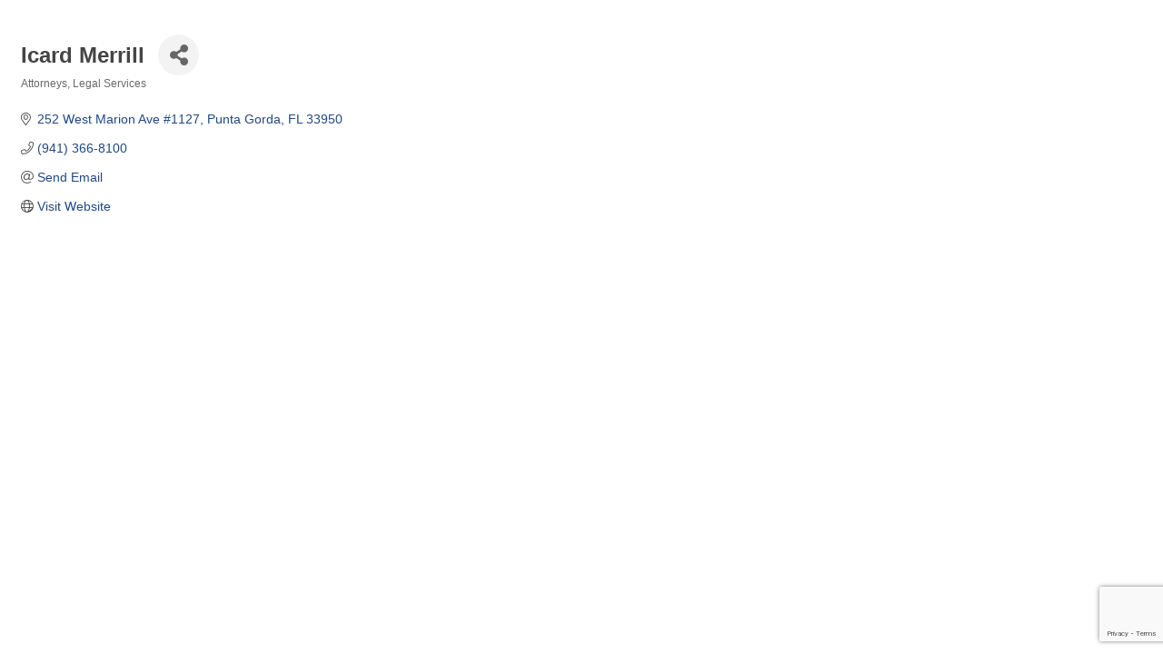

--- FILE ---
content_type: text/html; charset=utf-8
request_url: https://www.google.com/recaptcha/enterprise/anchor?ar=1&k=6LfI_T8rAAAAAMkWHrLP_GfSf3tLy9tKa839wcWa&co=aHR0cHM6Ly9jbS5wdW50YWdvcmRhY2hhbWJlci5jb206NDQz&hl=en&v=PoyoqOPhxBO7pBk68S4YbpHZ&size=invisible&anchor-ms=20000&execute-ms=30000&cb=65zmptxrfzmd
body_size: 48727
content:
<!DOCTYPE HTML><html dir="ltr" lang="en"><head><meta http-equiv="Content-Type" content="text/html; charset=UTF-8">
<meta http-equiv="X-UA-Compatible" content="IE=edge">
<title>reCAPTCHA</title>
<style type="text/css">
/* cyrillic-ext */
@font-face {
  font-family: 'Roboto';
  font-style: normal;
  font-weight: 400;
  font-stretch: 100%;
  src: url(//fonts.gstatic.com/s/roboto/v48/KFO7CnqEu92Fr1ME7kSn66aGLdTylUAMa3GUBHMdazTgWw.woff2) format('woff2');
  unicode-range: U+0460-052F, U+1C80-1C8A, U+20B4, U+2DE0-2DFF, U+A640-A69F, U+FE2E-FE2F;
}
/* cyrillic */
@font-face {
  font-family: 'Roboto';
  font-style: normal;
  font-weight: 400;
  font-stretch: 100%;
  src: url(//fonts.gstatic.com/s/roboto/v48/KFO7CnqEu92Fr1ME7kSn66aGLdTylUAMa3iUBHMdazTgWw.woff2) format('woff2');
  unicode-range: U+0301, U+0400-045F, U+0490-0491, U+04B0-04B1, U+2116;
}
/* greek-ext */
@font-face {
  font-family: 'Roboto';
  font-style: normal;
  font-weight: 400;
  font-stretch: 100%;
  src: url(//fonts.gstatic.com/s/roboto/v48/KFO7CnqEu92Fr1ME7kSn66aGLdTylUAMa3CUBHMdazTgWw.woff2) format('woff2');
  unicode-range: U+1F00-1FFF;
}
/* greek */
@font-face {
  font-family: 'Roboto';
  font-style: normal;
  font-weight: 400;
  font-stretch: 100%;
  src: url(//fonts.gstatic.com/s/roboto/v48/KFO7CnqEu92Fr1ME7kSn66aGLdTylUAMa3-UBHMdazTgWw.woff2) format('woff2');
  unicode-range: U+0370-0377, U+037A-037F, U+0384-038A, U+038C, U+038E-03A1, U+03A3-03FF;
}
/* math */
@font-face {
  font-family: 'Roboto';
  font-style: normal;
  font-weight: 400;
  font-stretch: 100%;
  src: url(//fonts.gstatic.com/s/roboto/v48/KFO7CnqEu92Fr1ME7kSn66aGLdTylUAMawCUBHMdazTgWw.woff2) format('woff2');
  unicode-range: U+0302-0303, U+0305, U+0307-0308, U+0310, U+0312, U+0315, U+031A, U+0326-0327, U+032C, U+032F-0330, U+0332-0333, U+0338, U+033A, U+0346, U+034D, U+0391-03A1, U+03A3-03A9, U+03B1-03C9, U+03D1, U+03D5-03D6, U+03F0-03F1, U+03F4-03F5, U+2016-2017, U+2034-2038, U+203C, U+2040, U+2043, U+2047, U+2050, U+2057, U+205F, U+2070-2071, U+2074-208E, U+2090-209C, U+20D0-20DC, U+20E1, U+20E5-20EF, U+2100-2112, U+2114-2115, U+2117-2121, U+2123-214F, U+2190, U+2192, U+2194-21AE, U+21B0-21E5, U+21F1-21F2, U+21F4-2211, U+2213-2214, U+2216-22FF, U+2308-230B, U+2310, U+2319, U+231C-2321, U+2336-237A, U+237C, U+2395, U+239B-23B7, U+23D0, U+23DC-23E1, U+2474-2475, U+25AF, U+25B3, U+25B7, U+25BD, U+25C1, U+25CA, U+25CC, U+25FB, U+266D-266F, U+27C0-27FF, U+2900-2AFF, U+2B0E-2B11, U+2B30-2B4C, U+2BFE, U+3030, U+FF5B, U+FF5D, U+1D400-1D7FF, U+1EE00-1EEFF;
}
/* symbols */
@font-face {
  font-family: 'Roboto';
  font-style: normal;
  font-weight: 400;
  font-stretch: 100%;
  src: url(//fonts.gstatic.com/s/roboto/v48/KFO7CnqEu92Fr1ME7kSn66aGLdTylUAMaxKUBHMdazTgWw.woff2) format('woff2');
  unicode-range: U+0001-000C, U+000E-001F, U+007F-009F, U+20DD-20E0, U+20E2-20E4, U+2150-218F, U+2190, U+2192, U+2194-2199, U+21AF, U+21E6-21F0, U+21F3, U+2218-2219, U+2299, U+22C4-22C6, U+2300-243F, U+2440-244A, U+2460-24FF, U+25A0-27BF, U+2800-28FF, U+2921-2922, U+2981, U+29BF, U+29EB, U+2B00-2BFF, U+4DC0-4DFF, U+FFF9-FFFB, U+10140-1018E, U+10190-1019C, U+101A0, U+101D0-101FD, U+102E0-102FB, U+10E60-10E7E, U+1D2C0-1D2D3, U+1D2E0-1D37F, U+1F000-1F0FF, U+1F100-1F1AD, U+1F1E6-1F1FF, U+1F30D-1F30F, U+1F315, U+1F31C, U+1F31E, U+1F320-1F32C, U+1F336, U+1F378, U+1F37D, U+1F382, U+1F393-1F39F, U+1F3A7-1F3A8, U+1F3AC-1F3AF, U+1F3C2, U+1F3C4-1F3C6, U+1F3CA-1F3CE, U+1F3D4-1F3E0, U+1F3ED, U+1F3F1-1F3F3, U+1F3F5-1F3F7, U+1F408, U+1F415, U+1F41F, U+1F426, U+1F43F, U+1F441-1F442, U+1F444, U+1F446-1F449, U+1F44C-1F44E, U+1F453, U+1F46A, U+1F47D, U+1F4A3, U+1F4B0, U+1F4B3, U+1F4B9, U+1F4BB, U+1F4BF, U+1F4C8-1F4CB, U+1F4D6, U+1F4DA, U+1F4DF, U+1F4E3-1F4E6, U+1F4EA-1F4ED, U+1F4F7, U+1F4F9-1F4FB, U+1F4FD-1F4FE, U+1F503, U+1F507-1F50B, U+1F50D, U+1F512-1F513, U+1F53E-1F54A, U+1F54F-1F5FA, U+1F610, U+1F650-1F67F, U+1F687, U+1F68D, U+1F691, U+1F694, U+1F698, U+1F6AD, U+1F6B2, U+1F6B9-1F6BA, U+1F6BC, U+1F6C6-1F6CF, U+1F6D3-1F6D7, U+1F6E0-1F6EA, U+1F6F0-1F6F3, U+1F6F7-1F6FC, U+1F700-1F7FF, U+1F800-1F80B, U+1F810-1F847, U+1F850-1F859, U+1F860-1F887, U+1F890-1F8AD, U+1F8B0-1F8BB, U+1F8C0-1F8C1, U+1F900-1F90B, U+1F93B, U+1F946, U+1F984, U+1F996, U+1F9E9, U+1FA00-1FA6F, U+1FA70-1FA7C, U+1FA80-1FA89, U+1FA8F-1FAC6, U+1FACE-1FADC, U+1FADF-1FAE9, U+1FAF0-1FAF8, U+1FB00-1FBFF;
}
/* vietnamese */
@font-face {
  font-family: 'Roboto';
  font-style: normal;
  font-weight: 400;
  font-stretch: 100%;
  src: url(//fonts.gstatic.com/s/roboto/v48/KFO7CnqEu92Fr1ME7kSn66aGLdTylUAMa3OUBHMdazTgWw.woff2) format('woff2');
  unicode-range: U+0102-0103, U+0110-0111, U+0128-0129, U+0168-0169, U+01A0-01A1, U+01AF-01B0, U+0300-0301, U+0303-0304, U+0308-0309, U+0323, U+0329, U+1EA0-1EF9, U+20AB;
}
/* latin-ext */
@font-face {
  font-family: 'Roboto';
  font-style: normal;
  font-weight: 400;
  font-stretch: 100%;
  src: url(//fonts.gstatic.com/s/roboto/v48/KFO7CnqEu92Fr1ME7kSn66aGLdTylUAMa3KUBHMdazTgWw.woff2) format('woff2');
  unicode-range: U+0100-02BA, U+02BD-02C5, U+02C7-02CC, U+02CE-02D7, U+02DD-02FF, U+0304, U+0308, U+0329, U+1D00-1DBF, U+1E00-1E9F, U+1EF2-1EFF, U+2020, U+20A0-20AB, U+20AD-20C0, U+2113, U+2C60-2C7F, U+A720-A7FF;
}
/* latin */
@font-face {
  font-family: 'Roboto';
  font-style: normal;
  font-weight: 400;
  font-stretch: 100%;
  src: url(//fonts.gstatic.com/s/roboto/v48/KFO7CnqEu92Fr1ME7kSn66aGLdTylUAMa3yUBHMdazQ.woff2) format('woff2');
  unicode-range: U+0000-00FF, U+0131, U+0152-0153, U+02BB-02BC, U+02C6, U+02DA, U+02DC, U+0304, U+0308, U+0329, U+2000-206F, U+20AC, U+2122, U+2191, U+2193, U+2212, U+2215, U+FEFF, U+FFFD;
}
/* cyrillic-ext */
@font-face {
  font-family: 'Roboto';
  font-style: normal;
  font-weight: 500;
  font-stretch: 100%;
  src: url(//fonts.gstatic.com/s/roboto/v48/KFO7CnqEu92Fr1ME7kSn66aGLdTylUAMa3GUBHMdazTgWw.woff2) format('woff2');
  unicode-range: U+0460-052F, U+1C80-1C8A, U+20B4, U+2DE0-2DFF, U+A640-A69F, U+FE2E-FE2F;
}
/* cyrillic */
@font-face {
  font-family: 'Roboto';
  font-style: normal;
  font-weight: 500;
  font-stretch: 100%;
  src: url(//fonts.gstatic.com/s/roboto/v48/KFO7CnqEu92Fr1ME7kSn66aGLdTylUAMa3iUBHMdazTgWw.woff2) format('woff2');
  unicode-range: U+0301, U+0400-045F, U+0490-0491, U+04B0-04B1, U+2116;
}
/* greek-ext */
@font-face {
  font-family: 'Roboto';
  font-style: normal;
  font-weight: 500;
  font-stretch: 100%;
  src: url(//fonts.gstatic.com/s/roboto/v48/KFO7CnqEu92Fr1ME7kSn66aGLdTylUAMa3CUBHMdazTgWw.woff2) format('woff2');
  unicode-range: U+1F00-1FFF;
}
/* greek */
@font-face {
  font-family: 'Roboto';
  font-style: normal;
  font-weight: 500;
  font-stretch: 100%;
  src: url(//fonts.gstatic.com/s/roboto/v48/KFO7CnqEu92Fr1ME7kSn66aGLdTylUAMa3-UBHMdazTgWw.woff2) format('woff2');
  unicode-range: U+0370-0377, U+037A-037F, U+0384-038A, U+038C, U+038E-03A1, U+03A3-03FF;
}
/* math */
@font-face {
  font-family: 'Roboto';
  font-style: normal;
  font-weight: 500;
  font-stretch: 100%;
  src: url(//fonts.gstatic.com/s/roboto/v48/KFO7CnqEu92Fr1ME7kSn66aGLdTylUAMawCUBHMdazTgWw.woff2) format('woff2');
  unicode-range: U+0302-0303, U+0305, U+0307-0308, U+0310, U+0312, U+0315, U+031A, U+0326-0327, U+032C, U+032F-0330, U+0332-0333, U+0338, U+033A, U+0346, U+034D, U+0391-03A1, U+03A3-03A9, U+03B1-03C9, U+03D1, U+03D5-03D6, U+03F0-03F1, U+03F4-03F5, U+2016-2017, U+2034-2038, U+203C, U+2040, U+2043, U+2047, U+2050, U+2057, U+205F, U+2070-2071, U+2074-208E, U+2090-209C, U+20D0-20DC, U+20E1, U+20E5-20EF, U+2100-2112, U+2114-2115, U+2117-2121, U+2123-214F, U+2190, U+2192, U+2194-21AE, U+21B0-21E5, U+21F1-21F2, U+21F4-2211, U+2213-2214, U+2216-22FF, U+2308-230B, U+2310, U+2319, U+231C-2321, U+2336-237A, U+237C, U+2395, U+239B-23B7, U+23D0, U+23DC-23E1, U+2474-2475, U+25AF, U+25B3, U+25B7, U+25BD, U+25C1, U+25CA, U+25CC, U+25FB, U+266D-266F, U+27C0-27FF, U+2900-2AFF, U+2B0E-2B11, U+2B30-2B4C, U+2BFE, U+3030, U+FF5B, U+FF5D, U+1D400-1D7FF, U+1EE00-1EEFF;
}
/* symbols */
@font-face {
  font-family: 'Roboto';
  font-style: normal;
  font-weight: 500;
  font-stretch: 100%;
  src: url(//fonts.gstatic.com/s/roboto/v48/KFO7CnqEu92Fr1ME7kSn66aGLdTylUAMaxKUBHMdazTgWw.woff2) format('woff2');
  unicode-range: U+0001-000C, U+000E-001F, U+007F-009F, U+20DD-20E0, U+20E2-20E4, U+2150-218F, U+2190, U+2192, U+2194-2199, U+21AF, U+21E6-21F0, U+21F3, U+2218-2219, U+2299, U+22C4-22C6, U+2300-243F, U+2440-244A, U+2460-24FF, U+25A0-27BF, U+2800-28FF, U+2921-2922, U+2981, U+29BF, U+29EB, U+2B00-2BFF, U+4DC0-4DFF, U+FFF9-FFFB, U+10140-1018E, U+10190-1019C, U+101A0, U+101D0-101FD, U+102E0-102FB, U+10E60-10E7E, U+1D2C0-1D2D3, U+1D2E0-1D37F, U+1F000-1F0FF, U+1F100-1F1AD, U+1F1E6-1F1FF, U+1F30D-1F30F, U+1F315, U+1F31C, U+1F31E, U+1F320-1F32C, U+1F336, U+1F378, U+1F37D, U+1F382, U+1F393-1F39F, U+1F3A7-1F3A8, U+1F3AC-1F3AF, U+1F3C2, U+1F3C4-1F3C6, U+1F3CA-1F3CE, U+1F3D4-1F3E0, U+1F3ED, U+1F3F1-1F3F3, U+1F3F5-1F3F7, U+1F408, U+1F415, U+1F41F, U+1F426, U+1F43F, U+1F441-1F442, U+1F444, U+1F446-1F449, U+1F44C-1F44E, U+1F453, U+1F46A, U+1F47D, U+1F4A3, U+1F4B0, U+1F4B3, U+1F4B9, U+1F4BB, U+1F4BF, U+1F4C8-1F4CB, U+1F4D6, U+1F4DA, U+1F4DF, U+1F4E3-1F4E6, U+1F4EA-1F4ED, U+1F4F7, U+1F4F9-1F4FB, U+1F4FD-1F4FE, U+1F503, U+1F507-1F50B, U+1F50D, U+1F512-1F513, U+1F53E-1F54A, U+1F54F-1F5FA, U+1F610, U+1F650-1F67F, U+1F687, U+1F68D, U+1F691, U+1F694, U+1F698, U+1F6AD, U+1F6B2, U+1F6B9-1F6BA, U+1F6BC, U+1F6C6-1F6CF, U+1F6D3-1F6D7, U+1F6E0-1F6EA, U+1F6F0-1F6F3, U+1F6F7-1F6FC, U+1F700-1F7FF, U+1F800-1F80B, U+1F810-1F847, U+1F850-1F859, U+1F860-1F887, U+1F890-1F8AD, U+1F8B0-1F8BB, U+1F8C0-1F8C1, U+1F900-1F90B, U+1F93B, U+1F946, U+1F984, U+1F996, U+1F9E9, U+1FA00-1FA6F, U+1FA70-1FA7C, U+1FA80-1FA89, U+1FA8F-1FAC6, U+1FACE-1FADC, U+1FADF-1FAE9, U+1FAF0-1FAF8, U+1FB00-1FBFF;
}
/* vietnamese */
@font-face {
  font-family: 'Roboto';
  font-style: normal;
  font-weight: 500;
  font-stretch: 100%;
  src: url(//fonts.gstatic.com/s/roboto/v48/KFO7CnqEu92Fr1ME7kSn66aGLdTylUAMa3OUBHMdazTgWw.woff2) format('woff2');
  unicode-range: U+0102-0103, U+0110-0111, U+0128-0129, U+0168-0169, U+01A0-01A1, U+01AF-01B0, U+0300-0301, U+0303-0304, U+0308-0309, U+0323, U+0329, U+1EA0-1EF9, U+20AB;
}
/* latin-ext */
@font-face {
  font-family: 'Roboto';
  font-style: normal;
  font-weight: 500;
  font-stretch: 100%;
  src: url(//fonts.gstatic.com/s/roboto/v48/KFO7CnqEu92Fr1ME7kSn66aGLdTylUAMa3KUBHMdazTgWw.woff2) format('woff2');
  unicode-range: U+0100-02BA, U+02BD-02C5, U+02C7-02CC, U+02CE-02D7, U+02DD-02FF, U+0304, U+0308, U+0329, U+1D00-1DBF, U+1E00-1E9F, U+1EF2-1EFF, U+2020, U+20A0-20AB, U+20AD-20C0, U+2113, U+2C60-2C7F, U+A720-A7FF;
}
/* latin */
@font-face {
  font-family: 'Roboto';
  font-style: normal;
  font-weight: 500;
  font-stretch: 100%;
  src: url(//fonts.gstatic.com/s/roboto/v48/KFO7CnqEu92Fr1ME7kSn66aGLdTylUAMa3yUBHMdazQ.woff2) format('woff2');
  unicode-range: U+0000-00FF, U+0131, U+0152-0153, U+02BB-02BC, U+02C6, U+02DA, U+02DC, U+0304, U+0308, U+0329, U+2000-206F, U+20AC, U+2122, U+2191, U+2193, U+2212, U+2215, U+FEFF, U+FFFD;
}
/* cyrillic-ext */
@font-face {
  font-family: 'Roboto';
  font-style: normal;
  font-weight: 900;
  font-stretch: 100%;
  src: url(//fonts.gstatic.com/s/roboto/v48/KFO7CnqEu92Fr1ME7kSn66aGLdTylUAMa3GUBHMdazTgWw.woff2) format('woff2');
  unicode-range: U+0460-052F, U+1C80-1C8A, U+20B4, U+2DE0-2DFF, U+A640-A69F, U+FE2E-FE2F;
}
/* cyrillic */
@font-face {
  font-family: 'Roboto';
  font-style: normal;
  font-weight: 900;
  font-stretch: 100%;
  src: url(//fonts.gstatic.com/s/roboto/v48/KFO7CnqEu92Fr1ME7kSn66aGLdTylUAMa3iUBHMdazTgWw.woff2) format('woff2');
  unicode-range: U+0301, U+0400-045F, U+0490-0491, U+04B0-04B1, U+2116;
}
/* greek-ext */
@font-face {
  font-family: 'Roboto';
  font-style: normal;
  font-weight: 900;
  font-stretch: 100%;
  src: url(//fonts.gstatic.com/s/roboto/v48/KFO7CnqEu92Fr1ME7kSn66aGLdTylUAMa3CUBHMdazTgWw.woff2) format('woff2');
  unicode-range: U+1F00-1FFF;
}
/* greek */
@font-face {
  font-family: 'Roboto';
  font-style: normal;
  font-weight: 900;
  font-stretch: 100%;
  src: url(//fonts.gstatic.com/s/roboto/v48/KFO7CnqEu92Fr1ME7kSn66aGLdTylUAMa3-UBHMdazTgWw.woff2) format('woff2');
  unicode-range: U+0370-0377, U+037A-037F, U+0384-038A, U+038C, U+038E-03A1, U+03A3-03FF;
}
/* math */
@font-face {
  font-family: 'Roboto';
  font-style: normal;
  font-weight: 900;
  font-stretch: 100%;
  src: url(//fonts.gstatic.com/s/roboto/v48/KFO7CnqEu92Fr1ME7kSn66aGLdTylUAMawCUBHMdazTgWw.woff2) format('woff2');
  unicode-range: U+0302-0303, U+0305, U+0307-0308, U+0310, U+0312, U+0315, U+031A, U+0326-0327, U+032C, U+032F-0330, U+0332-0333, U+0338, U+033A, U+0346, U+034D, U+0391-03A1, U+03A3-03A9, U+03B1-03C9, U+03D1, U+03D5-03D6, U+03F0-03F1, U+03F4-03F5, U+2016-2017, U+2034-2038, U+203C, U+2040, U+2043, U+2047, U+2050, U+2057, U+205F, U+2070-2071, U+2074-208E, U+2090-209C, U+20D0-20DC, U+20E1, U+20E5-20EF, U+2100-2112, U+2114-2115, U+2117-2121, U+2123-214F, U+2190, U+2192, U+2194-21AE, U+21B0-21E5, U+21F1-21F2, U+21F4-2211, U+2213-2214, U+2216-22FF, U+2308-230B, U+2310, U+2319, U+231C-2321, U+2336-237A, U+237C, U+2395, U+239B-23B7, U+23D0, U+23DC-23E1, U+2474-2475, U+25AF, U+25B3, U+25B7, U+25BD, U+25C1, U+25CA, U+25CC, U+25FB, U+266D-266F, U+27C0-27FF, U+2900-2AFF, U+2B0E-2B11, U+2B30-2B4C, U+2BFE, U+3030, U+FF5B, U+FF5D, U+1D400-1D7FF, U+1EE00-1EEFF;
}
/* symbols */
@font-face {
  font-family: 'Roboto';
  font-style: normal;
  font-weight: 900;
  font-stretch: 100%;
  src: url(//fonts.gstatic.com/s/roboto/v48/KFO7CnqEu92Fr1ME7kSn66aGLdTylUAMaxKUBHMdazTgWw.woff2) format('woff2');
  unicode-range: U+0001-000C, U+000E-001F, U+007F-009F, U+20DD-20E0, U+20E2-20E4, U+2150-218F, U+2190, U+2192, U+2194-2199, U+21AF, U+21E6-21F0, U+21F3, U+2218-2219, U+2299, U+22C4-22C6, U+2300-243F, U+2440-244A, U+2460-24FF, U+25A0-27BF, U+2800-28FF, U+2921-2922, U+2981, U+29BF, U+29EB, U+2B00-2BFF, U+4DC0-4DFF, U+FFF9-FFFB, U+10140-1018E, U+10190-1019C, U+101A0, U+101D0-101FD, U+102E0-102FB, U+10E60-10E7E, U+1D2C0-1D2D3, U+1D2E0-1D37F, U+1F000-1F0FF, U+1F100-1F1AD, U+1F1E6-1F1FF, U+1F30D-1F30F, U+1F315, U+1F31C, U+1F31E, U+1F320-1F32C, U+1F336, U+1F378, U+1F37D, U+1F382, U+1F393-1F39F, U+1F3A7-1F3A8, U+1F3AC-1F3AF, U+1F3C2, U+1F3C4-1F3C6, U+1F3CA-1F3CE, U+1F3D4-1F3E0, U+1F3ED, U+1F3F1-1F3F3, U+1F3F5-1F3F7, U+1F408, U+1F415, U+1F41F, U+1F426, U+1F43F, U+1F441-1F442, U+1F444, U+1F446-1F449, U+1F44C-1F44E, U+1F453, U+1F46A, U+1F47D, U+1F4A3, U+1F4B0, U+1F4B3, U+1F4B9, U+1F4BB, U+1F4BF, U+1F4C8-1F4CB, U+1F4D6, U+1F4DA, U+1F4DF, U+1F4E3-1F4E6, U+1F4EA-1F4ED, U+1F4F7, U+1F4F9-1F4FB, U+1F4FD-1F4FE, U+1F503, U+1F507-1F50B, U+1F50D, U+1F512-1F513, U+1F53E-1F54A, U+1F54F-1F5FA, U+1F610, U+1F650-1F67F, U+1F687, U+1F68D, U+1F691, U+1F694, U+1F698, U+1F6AD, U+1F6B2, U+1F6B9-1F6BA, U+1F6BC, U+1F6C6-1F6CF, U+1F6D3-1F6D7, U+1F6E0-1F6EA, U+1F6F0-1F6F3, U+1F6F7-1F6FC, U+1F700-1F7FF, U+1F800-1F80B, U+1F810-1F847, U+1F850-1F859, U+1F860-1F887, U+1F890-1F8AD, U+1F8B0-1F8BB, U+1F8C0-1F8C1, U+1F900-1F90B, U+1F93B, U+1F946, U+1F984, U+1F996, U+1F9E9, U+1FA00-1FA6F, U+1FA70-1FA7C, U+1FA80-1FA89, U+1FA8F-1FAC6, U+1FACE-1FADC, U+1FADF-1FAE9, U+1FAF0-1FAF8, U+1FB00-1FBFF;
}
/* vietnamese */
@font-face {
  font-family: 'Roboto';
  font-style: normal;
  font-weight: 900;
  font-stretch: 100%;
  src: url(//fonts.gstatic.com/s/roboto/v48/KFO7CnqEu92Fr1ME7kSn66aGLdTylUAMa3OUBHMdazTgWw.woff2) format('woff2');
  unicode-range: U+0102-0103, U+0110-0111, U+0128-0129, U+0168-0169, U+01A0-01A1, U+01AF-01B0, U+0300-0301, U+0303-0304, U+0308-0309, U+0323, U+0329, U+1EA0-1EF9, U+20AB;
}
/* latin-ext */
@font-face {
  font-family: 'Roboto';
  font-style: normal;
  font-weight: 900;
  font-stretch: 100%;
  src: url(//fonts.gstatic.com/s/roboto/v48/KFO7CnqEu92Fr1ME7kSn66aGLdTylUAMa3KUBHMdazTgWw.woff2) format('woff2');
  unicode-range: U+0100-02BA, U+02BD-02C5, U+02C7-02CC, U+02CE-02D7, U+02DD-02FF, U+0304, U+0308, U+0329, U+1D00-1DBF, U+1E00-1E9F, U+1EF2-1EFF, U+2020, U+20A0-20AB, U+20AD-20C0, U+2113, U+2C60-2C7F, U+A720-A7FF;
}
/* latin */
@font-face {
  font-family: 'Roboto';
  font-style: normal;
  font-weight: 900;
  font-stretch: 100%;
  src: url(//fonts.gstatic.com/s/roboto/v48/KFO7CnqEu92Fr1ME7kSn66aGLdTylUAMa3yUBHMdazQ.woff2) format('woff2');
  unicode-range: U+0000-00FF, U+0131, U+0152-0153, U+02BB-02BC, U+02C6, U+02DA, U+02DC, U+0304, U+0308, U+0329, U+2000-206F, U+20AC, U+2122, U+2191, U+2193, U+2212, U+2215, U+FEFF, U+FFFD;
}

</style>
<link rel="stylesheet" type="text/css" href="https://www.gstatic.com/recaptcha/releases/PoyoqOPhxBO7pBk68S4YbpHZ/styles__ltr.css">
<script nonce="Kr9wuGBaUOOdtHZ5DKKZBQ" type="text/javascript">window['__recaptcha_api'] = 'https://www.google.com/recaptcha/enterprise/';</script>
<script type="text/javascript" src="https://www.gstatic.com/recaptcha/releases/PoyoqOPhxBO7pBk68S4YbpHZ/recaptcha__en.js" nonce="Kr9wuGBaUOOdtHZ5DKKZBQ">
      
    </script></head>
<body><div id="rc-anchor-alert" class="rc-anchor-alert"></div>
<input type="hidden" id="recaptcha-token" value="[base64]">
<script type="text/javascript" nonce="Kr9wuGBaUOOdtHZ5DKKZBQ">
      recaptcha.anchor.Main.init("[\x22ainput\x22,[\x22bgdata\x22,\x22\x22,\[base64]/[base64]/[base64]/[base64]/[base64]/UltsKytdPUU6KEU8MjA0OD9SW2wrK109RT4+NnwxOTI6KChFJjY0NTEyKT09NTUyOTYmJk0rMTxjLmxlbmd0aCYmKGMuY2hhckNvZGVBdChNKzEpJjY0NTEyKT09NTYzMjA/[base64]/[base64]/[base64]/[base64]/[base64]/[base64]/[base64]\x22,\[base64]\x22,\[base64]/Ch8KjR8KRw7nCkcKRKcK6wprCj8OSQMOYVsKyw4jDkMO4wp0iw5cswoXDpn0AwpLCnQTDiMKvwqJYw7TCvMOSXXzCmMOxGQDDrWvCq8K4FjPCgMOQw4XDrlQIwpxvw7FhMsK1AGpVfiURw51jwrPDiT8/QcOFAsKNe8OIw5/CpMOZJBbCmMO6RMKAB8K5woUBw7t9wr3CnMOlw79ywoDDmsKewq8XwobDo3bCki8OwqQewpFXw4nDnDRUTcKVw6nDusOOQkgDYMKnw6t3w7zCl2U0woXDiMOwwrbCvsKlwp7Cq8KKBsK7wqx4wrI9wq16w7PCvjgew6bCvQrDjXTDoBtza8OCwp1kw6QTAcO/wpzDpsKVahnCvC8dcRzCvMOTCsKnwpbDmybCl3Eua8K/w7tTw4pKOBUDw4zDiMKuccOAXMKLwqhpwrnDqnHDksKuABzDpwzCicOUw6VhMRDDg0N5wp4Rw6UTDlzDosOVw4h/Ik3CnsK/QArDplwYwpvCuiLCp3XDngsowpHDgwvDrBRHEGhlw5zCjC/CocK5aQNleMOVDXvCt8O/w6XDixzCncKmbENPw6J0wolLXSXCjjHDncOow647w6bCszvDgAhfwpfDgwlwPngwwqE/worDoMORw6k2w5dhW8OMenUYPQJ5aGnCu8KKw7oPwoIdw6TDhsOnB8K6b8KeDGXCu2HDm8O1fw0yE3xew5huBW7DssK2Q8K/[base64]/Cl3DDhMOXwqBKBcKvEFzCtCfDtcOBw5jDmsK4XSfCh8KDLz3CrnoZRMOAwpfDmcKRw5oEA1dbUGfCtsKMw5w4QsOzFUPDtsKrVH3DtsOcw5ddZcK4NcKte8KqDsK5wpZqwqbCgSpewo1Qw7PDsjhnwpLCnEwnwqrDlGlOMMOZwpxrw7/DjwjChnBVwozCsMOXw4bCrcK0wqtxM0tUZFjCogxffMKAYDjDlcKFSTReXcOpwp8CAXo2XMOJw4DDjAbDp8OxZsO1TsOzB8Kjw6Rybw8lVjkGTCxCwovDjn0KIi1iw5Jyw7EHw6jDmwVtZRJ1A3vCssKQw4R9fR8ZOcORwrjDo2HDgcOIPFrDkyN0OBFqwo/Coycdwo0XSWrCrcOpwo7CnEnCrS/DtQM7wr3DhsKTw5IVw6FnT03CvMKUw43Dp8OhccOwNsOtw5Fkw74OXzzDkMKJw47CgAQFf0zCr8OWT8KEw4xawpfCkXhxQ8O/FMKPTnXCi3cEPE/Dhk/DksO/[base64]/CtcO2HS4dwr3CosOyXMOOwpzDuR/DgF8YbcK5wp3DsMO+esKEwrFQw4MPJyvDtcKaHTA/FxLCigfDicKBw5rCqcOvw47Cs8OyZsK5wq7DthbDoVPDhGAyw7vDqMK/bMKVFsK2M20Zw7kRwoEkeh3DoQhqw6TDkzXCv25zwoDDngTDvQVCw6DCvyYYw4gtwq3DhzLCmmc6w5LDhzlIPnIuTBjDkWIVHMO3D0DCo8OGGMOiwpQhTsK4wqzCocKDw6zDgT/DnXAKA2E2FXt8w7/DnyEYC1fDpCtqw7HCrcKmwrVbEMOhwrTDiUczG8K9HTDCmWDCmlxtwprCm8K5bx5sw6/[base64]/JC90w6XCrMKgw63ClyLCpDvCkkzCo1vCkwFRV8OsA3FxC8KpwojDtAcGw4bCnw7DhsKpJsKXPnPDr8Kaw5rDoTvDtRAIw4LCtSgrdWVmwo1vCMOSNsK3w4zCnEjCvkbCnsK7bcKWGS5RSDEow6/Dj8KKw4TCm294WhTDnxAOHMOnXztNUzLDpXvCmA4iwqYawooHW8KfwpNDw7AowphLXcOBXk8yBwHCo1nCkTQze345X0LDmMK1w4gVw4nDicORw7AqwqjCrcOJKQFkwrrCpQvCrnprcMOPdMOUwrHCrMK1wobCn8OWeFTDhMOdYVLDqCJFfmhswolIwrA/w6XCo8KJwqXCs8KlwokEXBDDkkEvw43DsMK+UR9Dw5h9w5ddw7nCiMKqw4HDt8O6bzkUw69uwrtqXyDCn8Kiw5ATwq5NwotDRkHCs8OvAQEeJAnCtcKXDMOuwo7DtMO7f8Olw6kNZcKxw75IwrzCrsOrWWJPwoY2w7Vjwpk+w7/Dp8KSc8KdwolgVTbCoEsjw68QNzNbwrAhw5HDrcO7wpDDo8K1w44iwrpVM1/DhsKGw5TDhlzCtsKgTsKywr7DhsKLdcOLScOyThPCosKCU1jDiMKpEcOaazvCssO7ccKdw6dzUcKlw5/ChH1NwpsRTBYkwr7DgGLDu8OHwp7DmsKtEgNXw5jDi8OBwrHCgF7CuzVCwrkueMOPQMO6wrHCvcK8wr/CoEXCssOGW8KefMOSw7zDgWVdM2N1RsK4Y8KHH8K3wqzCg8OVw6wTw6BvwrHCjAkewqbClUXDkCbChU/Cp0IHwrnDnMKAGcK8wp1JQxo8wofCpsKgKhfCv0tMwpEyw6hnFMKxZVcib8KQOkXDqjwmwrsdw5bDjsOPX8KjF8O7wqN5w5XCr8OlYcKzSsKxTMK+FFclwpnCp8KvKxrCph/DosKCaUENb2oZAg/DnsKjNsOdw5FPEMK9w5tBGX7DoD3ChljCulbCucOCUzvDvMOpW8Kvw6E9WcKEeQ/CqsKoNjs1dMK+IAhMw7FpYMKyVAfDt8KtwobCth5bWMK2ezsdwrsJw5vDk8ObLsKibcKIw4N0wr/Ck8KQw4fDoCIARcKyw7lcwpnDkk4zw7LDlT/DqsObwoM7wojDgAjDsWVcw5hwSMKmw4zCkwnDsMKJwqvDq8O/w5cML8OcwoxiDcKFesOzaMKNwqPDtXA5w4R+XWkmJ2YVTxLCmcKVPhnDisOaOcOpw5rCq1jDk8OxUgk/HcO+EGYMVcOObwXDtlhaNcOkwo/[base64]/DnMK2wo5/w4HCtnlZwrLDvXsCw4fDgUIjMsKUdsKYLsKBwrFew7nDp8OZBHnDkEvDnDPCklnDnkLDmDrCqDjCrsOvMMOVIsK8MMKsWFLCq3tvwojCsFIuNnsXAALDrVPDtRTClcKUE1ldwpVtwqhzw4rDuMKfUBgKw67Ci8KXwqfDlsK7wpTDkMOlUX3CnxgYBMK/[base64]/[base64]/CmlDCvcOAw4s2HsK1Q8KIwoPDrnPDucOCwodGwpw0AsOxw6YVQ8KOwoXCssK6worCv2HDm8KFwqdywoZiwrpFZ8Oow7tywpXCtBJrAlvDnMO7w5YkQA0fw4bDqxnClMK8w7k0w5XDgw7DsBBPYE3Dv3fDsHEnKx3DkS3Cj8K/wpXCg8KIwr4RRsOlUcOBw6fDux3CuUbCqhPDpBnDhHXCm8O+w6BFwqJyw6R6ZAvCn8KdwoLDucK/w73CrX3DgcKEw6ZNODMzwpY9w6AeYxzCkMO+w5okw6VSMBfDjcKDSsKhZnAMwoJ4PUXCsMKDwqXDkMKcGX3CgyLCusOcX8KBB8KNwpzChMKPIUNPwqPCiMKwCsKRNm7DoyvCu8Oiwr8/G1vDqD/CgMOKw5vDgXIpQcOdw6M9wrotwoMxORJ3eU0Bw7/DkUQ5I8Knw7Nzw55Ow6vCoMKMw5rDt3UPwpAjwqIRV2pOwqFiwroZwp/DqRNPw7DCjMO7w6dUL8ONQ8OOwrEJwr3CqjjDscKSw5LCv8K8wpIhf8Ogw6gvW8O2woXCj8KCwrlpTMK9w7BqwqfCkj7Cv8KQwr9BRsK9RX54wrPDnMK/RsKbPkMvVsKzw4ljXcOuZ8Ktw4sqNho0eMO4WMKxwrN/[base64]/CtQMhYsK9w5wOwqFOwptRw7pwwq0UwqHDjcKQRVDDr3xkVQnCpX3CuEUQdSoCwo0Hw47DsMOqwrExcsK/a2t+GsOgLsKcbMKdwoVkwq93ScKDAV5Pw4XCl8OYwqzDpzhJBXjCtx5fBsKPcUHCvXLDn1rDu8KeVcOaw7XCqMO1QcOJXhnCkMOiw6Ymw7U4O8KmwrbDqibDqsK8al8OwqwXwp3DjATDuCbDpDpawoEXCgnCmsK+wrLDgMKvEsO5wrjCh3nDjx5zPhzCpCRzNHJ/wobDgMOnJMKjw5M/w7nCm3HCl8ORAFzCiMOJwo7ClEkow4ljwr7CsnLDq8OMwpAewr8SUVjCkSLClcKew7Bkw5rCg8OawrvChcKcLTs5woLDjhdhOUnCpsKyFMOYZsKuwrlPRcK7IMKLwr4EKA18Hhxlw57DiX/Cp1gZF8OzSn7Dl8KuCnTCqcK0FcKww4t1IFLCn0RYWGXDskh7w5ZDwrvCujVRwo4dNcKUW1E8GcOsw4sLwrpzVRNVDcO/w4wFScKwfcKvQsO4fCXCt8Ojw6tjw5/DkcOfw5/DlMOeT33DgsK2M8OeLcKAGV/DrCDDscORw7DCssOvw6dHwqDDocO/[base64]/CoDXDtlV8wohHwr9Hw7HCpiLDshvCv8O8fVrCs3PDq8KUJMKDHidsD27DqVwcwqzCjsKaw4rCnsO6wrrDgTXCqDLDlXzDpWLDjsOKeMKxwowmwpxMW0Z/wo7CpmB9w6YAQHI/w5ZJK8K0EwbCg0pTwr8IacK5JMKww6dCw7jDpcOcZsOtA8O1K0Ifw7nDpsKfFnBmQcKAwoRrwr7CugLCtnfDt8KNw5QLeRgJOX82wpNQw70nw6xSw51TMVI1AnDDgyMSwoZ/[base64]/DosOBLncdwobCkcKlZMKiDTrDsB/CsMK6asK4GsO7Q8OswooDw4XDjk8uw4g5SsO8w6rDhsO8fRsyw5TCp8Ouc8KLLmUVwpwoWsOEwopUIsKbK8OawpwSw7jCtlEhIMK5FMKILUnDpMOyW8Oww47CqBQdFlxBDmgQGysQw6TDjztRSMOJw6zDicOTwpDDnMKJWMK/wprCtMOAwoPDgzJTKsOxcT7ClsOZw7wlwr/DssOkNMObfyHDtVLCgEwywr7Cj8Kdw50WLnc1YcOaEGzDrcOPwofDnnRPU8O+VD7Dsk1Gw5DCq8KadD3DiHNbw5fClQXCnQ9UI0/[base64]/[base64]/wo1tdsOrw47ChcODwrnCpHvCoXp/[base64]/w4nCpwPDi195GzHDm8Kqw50Mw47CnWbCj8OQeMKJNsKJw5rDtMOFw7xLwpnCmhLCk8KywrrCrHDCgsKiAsK/D8OgThTCq8OERMKPNkgJw6kdw5nDpH/[base64]/wpZgI0QADcOiF8KWwoPCl8O9Lk3DnsKQwqsfwoRqw7hfwqXDqsKaSsOZwpnDskHDrTTCn8KWHMO9HwgtwrPDosO7w4zDlg4/w6/DvcK/[base64]/[base64]/ClkHCtMOPwrkRwptMw4sow7LCvnnDojTCnDrCqDbDmcOTSsOkwrzCqsO3wpDDkcOfw6/[base64]/GcO2w7zCtcKrH8OVXcKSwrXDvMOSwpnDocOgDR97w5pjwo0bCsO2BMOHYcOGw6Z7N8KzGnDColLDhsKbwr8Xdm/CqjjDmMKLY8OFXsOSO8OOw553P8KFVCl+ZS7DuWTDmMOcw7J9EwfCmjlzUBlkVglBBsOmwrjCk8OOVsKtZRI3FlzCq8O3NcOuAsKYwqAYWMOywolgFcK5wroXMx88LXUKKUM6VMO3IFnCqFrCggsQw4JYwp7CicOoL0wow7lpWMK2wqjCr8Ocw7fCqsOxw6/DlcO4OsKtw7prwpnCghfDtsOFdcKLR8O5aV3Dn1tnwqYibMOBw7LDrVNhw7g9GcKTUijDqcO4wp19wq/CojMdw47CvQBcw4zDhWETwp8cwrp5DDTDkcOHf8O2wpM1wpPCvsO/w6HCpGbCnsKXZMK/[base64]/w7nCocKlwqIRw7vChHVqFMOraybDm8KhF8OPwq0gw7xuFiLDhcOZJRfClklwwoIISsORwovDtQnCp8KNwrQJw6XDrRRpwpljw5bDkSnDrGTDocKXw43Crw/DgMKJwrnCvMOFwq0aw6vCtAZPVmltwqdUJ8KZYsKhEcOOwpN4FA3CqXjDky/[base64]/w55ywrohD3ccGcOzwrjChErChsOjTi7CpcOsBl4Lw5FqwpNyTMKUXsO9w6YTwrbDqsOTw7Ynw7tvwo8QRirCqXjDpcKQLG8qw5vCiC/Dn8KGwpIzc8OXwo7CuiJ2fsKnfF/CoMOEDsO1wqEcwqRVw4k2w5InMMOcQn0Mwqhzwp7Cv8ONV0ctw4LCsDdGAsKkw77Cg8Ocw7cdcm3CmcKPUsO5BR7DvivDimfCsMKcC2jDgwPCrGjCpMKBwo7Dj0gUFkQhcyo1JMK4f8KSw7/Cr2HDqW4Aw4jCi0NpIkTDvVnDl8OSwoLDgjUVeMOMw60/w7txw7/DqMK8w5NGTcOrJXYxwoNawprCrsKefjA3eBoewoF7wqkYwqDCq2zCtcOUwq0oPsOawqvCvVbDlj/CpMKMTDzDqgRDJyLDgcK6bQkleyvDgMOaSj1nSMObw5oVA8Oiw57CnwvDs2lkw6ZgFxdmw4Q/RGbDiVbDoDDCpMOtw4DChTEdJ1rCs1AVw5PCg8K+ZXpOEkDCtyYnSsOtw4nCpW/CgjrCpcOhwpvDgjfCkGPCmsOVwoHDo8OpdsO9wqVUGWgARnzCiULDpWddw5fCu8OfWgYLN8OZwpDCnUDCsytOwr3DpGp2VcKdGHTDnSzClcKEFsOWPmjDncOKX8KmFcK2w7bDkSYGJwPDgm0uwoNswobDrsK5fcK8E8KgFMOQw6/[base64]/DhzDDkFENw43DvG3Dt8OQBsOLdMKAwrTDskDCssO+NsO0ay18wp7DrzPDnsK+wrPChcKzZ8OPw5LDhHNoSsK/w5fDoMOcSsO1w4bDsMKYE8Ofwp9Cw5BBcB4lVcOyGMKRwpkowqMmwq89fzRje3nDgATCpsO2wqA7wrRQw5/DgCJHOk7DllQvMMKVMn9TB8KYAcKUw7rCqMOJw7DChg4ITcKOwr7Dr8OTTzHCiwAQwrjDhcOeNcKIAXYpw7nDlS8leSE0w64JwrFYNcO+J8OUHjbDvMKYcHDDp8O8LFXCgsOtOiR9GBYQUsKEwpsqPyxtwpZQFhnCh3RxNmNoDX43WRnDrcOEwonCocO2VMOVX2/[base64]/DkMOvw4w0VsOLwqTDscOnwqt2B2w1A8KTw7Jpf8KCLxbCn3fDsloLXcO6w4HDpn4ZbSMkwrfDmUoewp7CmWwve2oYEcORWCZ1wrTCqX3CpsKxYcK6w7fCj2lqwoRcZVAPTH/ClsO6w70FwpXDqcOfJ1NjRcKpUi3Ct0bDisKNUGBRJ27CgcKzex1zIQ0Ow7gbw7bDlj3Dl8O9B8OjOkjDsMODBgzDhcKZGRwYw7/ChHHDt8Opw7XDhMKowqw1w4nDiMOIYArDn07Dm2k6wpwSwrDCszdSw6/DnDrCsjF7w4vChmIZbMOKw7bCm3nDhTx+w6U5w6zChMOJw5BPKiBXG8KZEsO7EMO5wpVjw47CrsKZw6QcMSEcMMK3Ci4rGXgUwrTCjzDCqBdVcjgWw5LCnDRzwq3Ck19sw4/[base64]/ClMObwoDDn8KUw4/[base64]/[base64]/CvhluVsK0C8OZwp3ChBMTwr1yesOkw7PCkMKmBMKzw4DChsKnw7B2w6AiU8O3wqrDuMKbOjpnYMO5bcOIJMO7w6Fdc0xyw40Uw6wwQQYDACrDrRt4DsKcSmIHZmB/[base64]/Di2IVXQfCgsKHw6wEF8KxEBkKw6kmwpdRwotGwqTDjCvCv8K/[base64]/[base64]/CtGPDn8OaQMKMwrU4PsKuR8ONSMOcwojDsl1awqPCgsOZw5szw67Dt8OUw4XCq0bDkcOYw6s/[base64]/SlNQWSBWwoPDtsKRbcKCwoUuw4DDgsOdOMOdw47Djj3CmTbCpBxlwpRzKsOnwobDlcK0w6/[base64]/O8Ofw6NlXRN5woXDrR4ebsKawp3DoMKsHRbDoAxkWgHCsBHDtMKswo/CtyDCicKyw6nCvk3Clz3DsG8GXMKuNmQiW2nDjTgeX3gYwrnCl8O6DGpILCfDssOFwoExJAkwRSHCmsOTwp7DtMKLw4HCqhTDmsO2w5zCn2g8w5vDhsOCwpXDtcKrakzCm8Kpwpx8wrwlwobDo8Kmw71lw7MvbyVYScO0XmvCsT/CvMKeDsK7NcKVwo7Ch8ObLMO3w7F0BcOzMH/CoDgGw6EkWMOFW8KqaU8aw6ULG8OwEWrCkMOVDBXDucKPDsO9cXTCugJVFgrDhQHCm3tEcMKwfmdzw6DDnxHCkcOTwq4Gw4xGwrDDisOIw6RZYHLDgMO0w7fDvTbDscOwdsKJwq3CihnCsEPCjMOfw53Dm2VUIcKQfgDDvRrDrMOHw6PCvAlnbEvCjXfDscOpEsKyw4/DvCTDv2/CmBlzw6bCv8Krck7CjiUmQTbDgcO7eMKnD3vDjT3Dl8Kgf8KGA8O8w7zDg0Iyw4TDj8OqNHYjwoPDtxDDsnUPwqpIwq3DilZ+IF3CgzbCnyJuKn7CiiLDjUjCrSLDlBArPAVGDRrDlwMdS1o/w6FqN8OeRnleWE/DkWZ/wrF/[base64]/wpRJfmUZLcO/woAQJsKqwpXDi8KFw7B4AMKvGBQOwoU+Q8K5w5XCsi83w47Dn1kQwp80wpnDmsOZwqDChMKCw77DjFZBworCgAcpbg7Cu8Krwp0QCEAwK0XCiw3CmDN6woRUwp7DkFsFwrHCsT3DlFDCpMKfOyzDlWTDgRUEMDPCgcK2Dm5Cw6PDoH7ClQ/Dt31iw4XDisO0wp7Dmy5bwrAwCcOuBsO2w7vChsOST8K+TsOIwpbCt8KeKsO+OcKUBcOzw5jDnMKUw58UwpbDmyYhw45Dwrw8w4Z8wozDpjjCvgPCiMOkwpTChX07wpjDpsOiFUZjwq/CvVLDlHTDjWLCr15kw5JVw74tw7VyGTRLM0RUGMO2PMKAwo8iw4PCjXIwGytxwoTCr8Oia8OHBkEvwo7DiMK3w57Ds8OywoMJw4LDncOiAsK4w7rCisObaQIKw77ColTCtAXCumfCvRvClF/[base64]/CjMK6w6sScwVxwqLDgSXCgMKdant8I0HCmCXDlwoFSQhtw77DuWVtZcKPR8OsPxjCg8OZw6/[base64]/CjMKHLlDCuDTClUvCqi1uwrJrwpR7wr7DlGEKwqbCpid0w7nDpjLCq2vCmgDDvsKwwp89wrnDnMKhLD7CmGXDtylMImjDhsOsw6vDo8KlQsOew64bwr/CnjUmw6fCol9zWMKPw5vCrMK0AsKGwrZ0wpjDtsOLRsKfw7fChBLCl8OfE1NsLzdVw67CqjvCjMKcwphUw5LCkMK8wp/CpcOuw5MOJCc4wp0Jwr14MAQSScKUBn7Cpjp4f8OcwqAGw4pVwrPCnRnDtMKeGF/Dk8Kvwp1/w6kIGMOuwrvCkUFvF8KwwoNcSlvDsxRQw6PDsTnCisKrW8KJFsKuHcOEw44ewrDCtcOyBMO/wpbClMOjR3hzwroHwqXDocO9ZsOvwrlBwrPDncKmwpcJd3vCosKsV8OyPMOwS39/w6NvU10ZwrfDlcKHw7h9AsKEPsOTNsKFw6bDvWnCtWUgw4TDjsOCwozDuX7CgXhfwpESXiLCgz16bsOvw71+w4HDk8KyTgYeBsOhW8OgwrLDgMOjw7/CrsOqGT7DtcOnf8Kkw4rDmhPCoMKQIUttwokUw7bDhcK+w6QiScKyNF/CkcKfwpfCmVvDnsKRb8KQwpECGUQAJzhaDSxxwpjDnsKfX3RMwqLDuA4Aw4d1QMKswpvCosOEw7vDr18YQQw3WAlBGFpew5HDpgMBWsKQw70owqnDhj1ECsOPDcOLBsKrwp7CjsOcUjtUSCLDqGQrPcOyBH/Cjy8ZwqnDmsOAS8K6w6TDsGrCvMKuwoxMwrd4esKPw7rDiMO8w6FPw4zDn8KnwqXDuy/CkCHCuU3Cv8KNw4rDuT/[base64]/OsOnAsOww7NRw5HCr8KmJzJAJMKDA8OPJcKFdxQnOMKbw4DDnCLDoMO4w6hfN8K7ZlUWXMKVwovDmMOEEcKhw6UlVMO+w4gyI1bDsUDCicKiwo5gH8Kfw6lqSwZiwos7KcOgQcK1w6I/ZcOrKzRSw4zCgcKgwr4pw5XDicKoW0vCh2TDqlpMKcOVw68lwpXCokgxQ2UXHz47wqUsIUALEMO+I3IPK3nCrMKRPMKVwpLDvMOZw5XDnCk5KMKUwrbCgghiG8O+w4RANWzCj0JYflgow5XDiMO7wq/DvWPDuQlTP8OFfEICw5/[base64]/[base64]/CtzEMw5bDgcO2w7bCncKMw4slwpjCksOcw5oxXQVFUVMEXyDClRdxRVMkdwgewp4qwp1fXsOywpwUJmHDrcO7LsK/[base64]/Dl3rCssK+w6prNDnDhMKdR8KwJcKAPgMWIEYRPh7Cu8KDw43CjArDgsKBwpJBfsK+wrtoFMK/UMOpPMOfe1TCpxrDh8KpMk/DvMKpAmJiVsOmAhhCD8OYDCDDvMKZw5oQw53CpMKewpcVw6MMwqHDpWHDjUjCpMKmEMKqWw3CpMOPVH/CqcOsM8Ofw6Rlw51jdG0Aw4khOFjCsMKyw4vDk1ZGwqhTNcK5FcOrGsKRwrkUDlZTw73DsMKMHMK4w7jCrMOXQxNefsKtw6rDrMKUw5TChcKlEUDCsMOWw7XDsF7DuCnDmRQVS37Dh8OAwpQeA8K6w754acONQcOpw7Y3Uk3Dmi/[base64]/AW/Du3LDkxwpeMKUecKNdgIJw4fDpDUIXcKVw4xmwrAzwohNwqgew6LDicOHaMKkUsO5ZHcZwrI5wp03w6LDkFkkAFXDp194D1dAw6NUCRAuwrtHQBzCrcKYEgA8Kk0qw7rCphJXX8Kzw6gGw4HCm8O8DFRiw4/DkgpKw7s8RgrCmkxnO8O+w5h0w6TDq8OdTMONEibDoV5wwq/[base64]/fcOVwq3CncKVe8KSw7fDvEUGwog+wqfChDnDs8OBwqNowqfCuAvDnUHDvn9eQsK/[base64]/CocKoOhFDWMKjRjDCqUDCnndbTjkqw5DCqcK4wpbCh03DtcOqwpd2BsK+w6DCknDCpsKIc8KtwpkHBMK/wo/DpkzDmg3Ci8OiwprCh0bDtcK0acK7w7LCmXVrRcKowr08ZMKdWiFZRMKUw7MxwrRKwr7CiGNVwrDDpFp9OVEFJMKkKgsGS2rDoQEPSk4OZxk+QmbDkBDDnVLCp2/[base64]/asO/ccOWw47Dr8KmV1fCgQ7Cpw7DlcOgJcKKwo89EXnDsTTCosKMwr3CmcKBw7rCg3fCpsOKw4fDo8OzwqnDscOIIsKKdHQPax/[base64]/w7XDhcOXw5/ChEDCsTM+wq7CgMO2woRgw7kyw5rDqMKnw4QlDsKVacOmGsKnw6HDiyAcH3pcw7DCqhVzwq/CtsO+w65aHsODw5tNw6vCrMKbwqJswoVqBTxddcKSwrYdwrs7QVTDksKnITIWw448KmDChMOBw6NrfsKwwrLDi2AUwpJsw6/Dkk3Dsnpsw4LDn0AEAUUxOnx2AcKGwq4TwrEBdsOcwpcGwqdubQXCu8KGw5Raw7EnFsO9w4DCg2EXwqrCoCHDgwZIAkEew4wuF8KOLMK7w7MDw5Q0B8K+w67CsEHCkTbCtcOdw5/CuMOBUkDDijHCqQkvwp0Ww6UeBAIjw7PDvcKtASx+OMONwrdUbXx7woNzEWrCrEROB8OVwrN0w6ZAO8KzK8K1UBFpw7bCny1/MCMDdMOtw6EeUcKRw7fCtkMvwr7Cj8O/[base64]/wp85FGp9GhHCmFfDtsKXw44Ke1J8wpjDqwnDr3RMSSsGVcOTwo9PATtyAMOOw4XDqcO1dsKow5JUH08HIMO/w50PAcO7w5TDqsOcIMOJCTJiwoLCl3LDlMOPPiLDqMOldXQJw47CjHrDrWvDhlE1wrVAwq4Fw4NlwpfDoCbCuSjDkyx8w78Yw4Qiw4HDpsK/[base64]/[base64]/[base64]/ChMKew57DvC91dn5LCQ/CuU3DgsKFw5t+wrRCBcOIworDhMOWwoE/wqZZw6I+w7F8wq5ZVsObIMKOUMO1dcKlwoRoCsOqDcOdwpnClHHCicOTFS3Cn8OEw4o6wrU/YhRhWxnDlnxgwo3CvcKRTVMpwrrCjSDDry49ScKFR0ErPyAaMcO3YlUgY8OrBMO5B1rDkcKIQUfDusKJwo97X0PCl8KiwpbDvxLDr2/DkStgw4fCn8K6HMO8csKKRGnDsMO7ccOPwpDCvBXCqDlCw7jCnsOMw4DCl0/DiR7DvsO8KMKBPW5EL8KNw6HCm8KGwpcRw6DDu8OaWsOqw7Jgwq4zXQPCksKSw7g/bS1Nw5h+LgXCqQrCqgDDnjF8w701fsK/wqPDmjYRwqR2GW3DrALCt8OxHlNTwqAKbcKJwrtpQsKxw6ZPEUvCuRfDuwI5wp/DjsKKw5E5w5d5IR/DvMOxw5/DqBMXwqXClAfDtcO0Jz1yw4J2aMOgw5luB8OMdcO2XsKDwrfCp8K/wrQOMMKtw4MmCCjCsCMOMXrDvgEWWMKCHsKxZhwsw7FBwojCs8OHAcOVwo/DtsKOSMKyVMOIAMOmwqzDjn/Cvz1HVEwAwq/[base64]/DkWbCncOneMKGGsOXCAHDucO2wphPBDHDvzR+wpBMw4jCpiw6w7RoHHgfQhjDly0UBsOSF8K/w7UrfMOlw7vCrcO/woowHjjCjcK6w6/DucOuccK3HhRICkg5woILw5sMw7gtwrrClELCusKdw6txwqB+CMKOLAPCrmpJwprCmcOvwojDkSDCgWgZccKteMK/JMOiccKuD1DCm1cCORY7dXvDiQZWworClsOxQsK4w5EjZcOedcK4DsKcW3ttXmdSNyHDtW8DwqVxw5TDjkdHdsKew4rDt8OtIcKuw55hQVUVFcO8wpXCvDrDuTPDjsOKPlBpwooWwptlUcKcbXTCqsKJw63CuQHCvFxcw6vDtF/DlwbChxofwr3Cq8K7wrwow4FWbMOMbjnDqMK+LsKywrHDkztDwrLDgsKUUjwAUMKyI24lE8OmT0fChMK2w6HDsz0SCBoaw7TCucO5w4pywpHDnlTDqwpDw7PChy92w6sATAt2M2PCncKhw4jDscKww78TJQzCtmFywrJzA8KPQ8OmwpTDlAVWamHCrz3DrXdHwrpuw6/DhzZIS2VcPsKnw5pdwpJJwq0Xw6PDkDDCuSjCjcK1wqbDujwdZsKPwrvDghkvRsOjw4HDosK9wq/DqnnCmUFZSsOHGMKqJ8Klw6TDlcKkLQpzw77CqsOPeiIPHMKbKg3CjH0uwqZeWndGbMOrdG3DjUHCjMOsJMKGfVfCjHQWRcKKYcK2woPCuHhRX8ODw4HDtsK8wqjCjSBRw79tEcOVw54FM2DDvhB2PGxEwp8hwokYYcKKOiN6QMK0a2/Dqmc/QsO6w6wvw7bCncOoRMKvw6zDs8KSwrAlGxvCosK2w77CpW3CnkoAwpA8w68xw4nDoFjDt8OHGcKdwrFCGMOvNsKUwpdQRsOsw4cawq3DmsKJw5bCmRbCjWJ/WMKow6kaCTDCnsOKOcKeYMKfXgsNcknDscKpCjchR8KJUMOkw4YtA2DCsSYYTmEvwpxdw55gQsOid8KVwqvDvC/CrmJbZmvDjhjDqsKcKcKTfUEVw6giJmPCkE9uwp43w6fDtsKwBEzCqEnDhMKGRsKKXcOCw7o7d8OwKcKzWUnDoTV5EsORwrfCvR0Owo/Dk8KMbcKqdsKiAG13woxwwqddw4oGZA9dZkDCkQHCvsOPUQA1w5zCr8OuwoTChjpEw5YrwqfCtA7CgQI9w5/[base64]/Ck0IQw6kNDQfCmsKMwoHDqcKVwo3DnQxhwr3Cv8OTAMOrw7tZwq4bLsKiw4pXF8K0wqrDi3HCv8Kww4/[base64]/SxLDrcOAw5XDl8KtfU4wUMOgB8OXwrMMwppbXFjDt8OxwpUAwpHCs0nDhH/[base64]/[base64]/DuQ/CnsKPw6TDn8OaEcO6w6TDsMK+ai4LP8OjwpjDuR5qw73Dox7DiMKnJnbDk391DW8Sw43CmW/CrsKAw4TDpH9xwokFw7BKwq8hUBjCkwLChcOJwpzDvcK/SMKMekpeOjjDnsKbMhfDgXFQw5jCpngRw41oRQd/ZCcPwo3CrMKJCTMKwq/DlmMVw5gvwp7CrsOtJg7ClcKqw4DCi1DDkUZ5w5nCisOADMK5wpDDjsOcwpR3w4FWD8OvVsOdJcOHw5jClMKlwq7Dr3DCiQjCr8OdasKyw5DCgsKlXMK/wpE5cWHCkUrDgDZRwpXCvgIjw4rDqsOIdcO/W8ORKgHDom7CtsOJCMOUwoNfw5zCqMKyw4zDiUgvCsKRJmTCrUzDjGbDlWLDiFsHwo9AOcO3w7PCmsK5wo4Qd0HColNGaFPDisO8IcKgUx17w7gIcMO1c8ONwrTCkMOaBhXDhcKuwojDtwpAwr7CucOGGcODVsOaFTDCtcODZsORfwYtw7sNwrnCu8O7IcOcGsOfwo/[base64]/[base64]/DkzbDpsK6wq7CuHLCs3HDgRgswpfClWNrw7nCkmYPf8OfRBMycsOofsKWPH/[base64]/DtMOVQ1zCk3s7Z8OOM1zDjsOrUsKAwocLOiPDtMK/U1TCpsKoJxpjX8OoP8KfXsKYwo3CosOTw7NdfsOWK8OKw4YfF13DksK6XXfCmRoVwpkew65gFlrCjWVFwp8QRDLCqGDCrcOrwqk8w4hzBsKZLMKuSsOhSMOVw4LDt8OPwp/Cum4zwoIkNHtASy8yI8KLBcKlFsKIVsO5VSg5wpAzwrHCq8KbHcONYMOnwpBYOMOiwrE4w6PCvsOFwqRIw41Dwq/[base64]/CjUZOP8ONwpXCjcO7wpbDpcO/[base64]/CnBjDkD4NwqbDtmBGw6Mfw6zDgMOoMR/[base64]/CosK/wpcmw49ewrYfB0zDsFAKw6nCn3DCgcKqRcK5wqMTw4rCv8OZSMOwZMK8wq9hYUHChi0uLMKsC8KELcO8wqZTCGHDgMK/[base64]/CuVLChsKVwqPCqsKmwo/[base64]/HGXDuVcmFEhyJlQ5woEKw47Cpm/Cp8OzwpHCkFEQwqbChUAUw4PCmSslflzCuH3CocKow7s3w6XCu8Opw7/CvMKWw5R3XQQcJMOLFUo2wpfCtsKYN8OvCsOUHcOxw4/CoCQ9AcOudcOqwoVIw5nDgR7DkBfDpsKCw6TCimF4AsKWHW4pOEbCp8OgwqIVw5PCksOwAlvClVRBE8O0wqUDw542w7VBwrfDncOFd3/DicO7wpHCoFDDkcKvX8Ouw69dw4bDqk3DssK/e8KfWHNhEMKAwqPDm1dSb8OjecOXwoVbX8KwCh4+FsOeJMODwovDsn1HP2sCw7PCg8KfNVrCi8KCw73CqTjDplvCkgHDqSdpwozCvcKZwoTDnTUrU09Swp9rIsKjwqMOwq/DnxXDiBHDjQtbSAbCgMKuw6zDncOAT2rDuHDCgGfDhQzClsK+asO+D8OvwqoVDsK+w7dOfcK/wo4XccOOw5ByIn9nTTnClMOnV0HCrx3DizXDgQPDhBdNNcOWORMbw6PCusKlw4thw6p3OsKhAhHDsS/[base64]\x22],null,[\x22conf\x22,null,\x226LfI_T8rAAAAAMkWHrLP_GfSf3tLy9tKa839wcWa\x22,0,null,null,null,1,[21,125,63,73,95,87,41,43,42,83,102,105,109,121],[1017145,275],0,null,null,null,null,0,null,0,null,700,1,null,0,\[base64]/76lBhmnigkZhAoZnOKMAhnM8xEZ\x22,0,1,null,null,1,null,0,0,null,null,null,0],\x22https://cm.puntagordachamber.com:443\x22,null,[3,1,1],null,null,null,1,3600,[\x22https://www.google.com/intl/en/policies/privacy/\x22,\x22https://www.google.com/intl/en/policies/terms/\x22],\x22Eu/kdWTFneDLAdYZkJozVsXpfJXQRfENbkq2l5VgWmk\\u003d\x22,1,0,null,1,1769121624810,0,0,[139,185,120],null,[27,68],\x22RC-hhWE6rgxci6yNQ\x22,null,null,null,null,null,\x220dAFcWeA55jOobgBIdYfBF9n-nyZmMHELH1U3WKD3NFUCpyG665LhFudCtWDaVG_arplKsGLBWzk_URawuWtBzxPkCuHd_3bHHqw\x22,1769204424821]");
    </script></body></html>